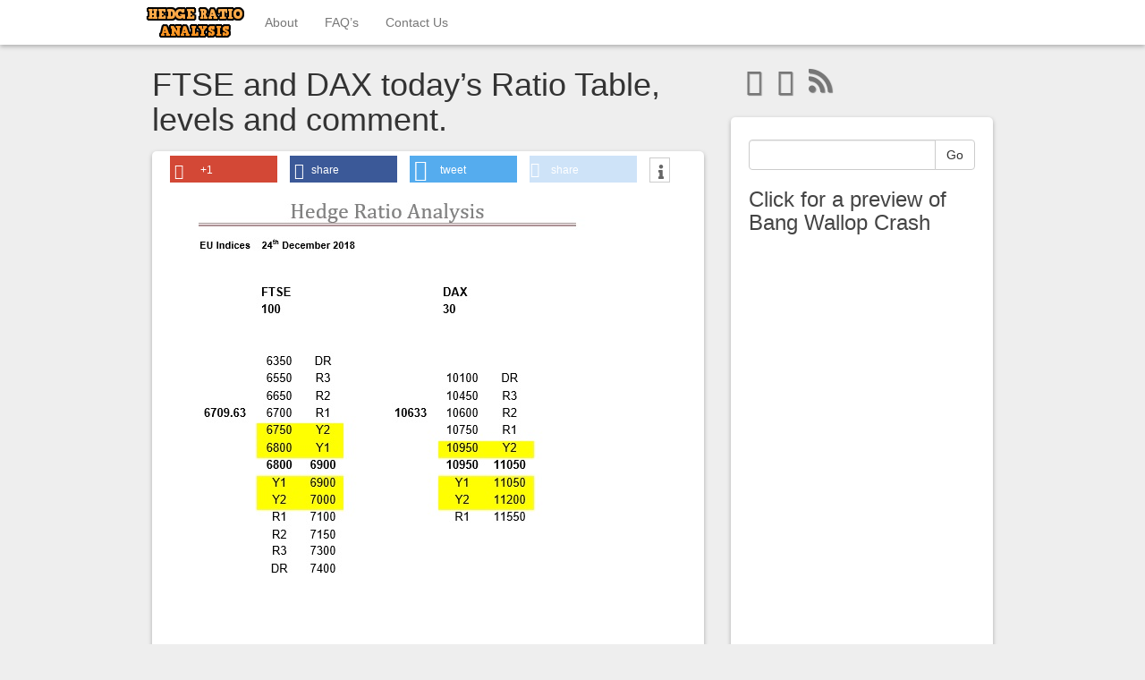

--- FILE ---
content_type: text/html; charset=UTF-8
request_url: https://hedgeratioanalysis.com/ftse-and-dax-todays-ratio-table-levels-and-comment
body_size: 49024
content:
<!DOCTYPE html>
<html dir="ltr" lang="en-US" prefix="og: https://ogp.me/ns#">
<head>
	<meta charset="UTF-8">
	<meta name="viewport" content="width=device-width"/><!-- for mobile -->
	<link rel="pingback" href="https://hedgeratioanalysis.com/xmlrpc.php" />
	<title>FTSE and DAX today’s Ratio Table, levels and comment. | Hedge Ratio Analysis</title>
<link href="https://hedgeratioanalysis.com/wp-content/plugins/shariff-sharing/dep/shariff.complete.css" rel="stylesheet">

		<!-- All in One SEO 4.9.3 - aioseo.com -->
	<meta name="robots" content="max-image-preview:large" />
	<meta name="author" content="Richard"/>
	<link rel="canonical" href="https://hedgeratioanalysis.com/ftse-and-dax-todays-ratio-table-levels-and-comment" />
	<meta name="generator" content="All in One SEO (AIOSEO) 4.9.3" />
		<meta property="og:locale" content="en_US" />
		<meta property="og:site_name" content="Hedge Ratio Analysis | Unravelling futures and option" />
		<meta property="og:type" content="article" />
		<meta property="og:title" content="FTSE and DAX today’s Ratio Table, levels and comment. | Hedge Ratio Analysis" />
		<meta property="og:url" content="https://hedgeratioanalysis.com/ftse-and-dax-todays-ratio-table-levels-and-comment" />
		<meta property="article:published_time" content="2018-12-24T08:16:09+00:00" />
		<meta property="article:modified_time" content="2018-12-24T08:16:11+00:00" />
		<meta name="twitter:card" content="summary" />
		<meta name="twitter:title" content="FTSE and DAX today’s Ratio Table, levels and comment. | Hedge Ratio Analysis" />
		<script type="application/ld+json" class="aioseo-schema">
			{"@context":"https:\/\/schema.org","@graph":[{"@type":"Article","@id":"https:\/\/hedgeratioanalysis.com\/ftse-and-dax-todays-ratio-table-levels-and-comment#article","name":"FTSE and DAX today\u2019s Ratio Table, levels and comment. | Hedge Ratio Analysis","headline":"FTSE and DAX today&#8217;s Ratio Table, levels and comment.","author":{"@id":"https:\/\/hedgeratioanalysis.com\/author\/r1chard#author"},"publisher":{"@id":"https:\/\/hedgeratioanalysis.com\/#organization"},"image":{"@type":"ImageObject","url":"https:\/\/hedgeratioanalysis.com\/wp-content\/uploads\/2018\/12\/HRA_table_EU_24_12_18.jpg","@id":"https:\/\/hedgeratioanalysis.com\/ftse-and-dax-todays-ratio-table-levels-and-comment\/#articleImage","width":480,"height":622},"datePublished":"2018-12-24T08:16:09+00:00","dateModified":"2018-12-24T08:16:11+00:00","inLanguage":"en-US","mainEntityOfPage":{"@id":"https:\/\/hedgeratioanalysis.com\/ftse-and-dax-todays-ratio-table-levels-and-comment#webpage"},"isPartOf":{"@id":"https:\/\/hedgeratioanalysis.com\/ftse-and-dax-todays-ratio-table-levels-and-comment#webpage"},"articleSection":"Uncategorized"},{"@type":"BreadcrumbList","@id":"https:\/\/hedgeratioanalysis.com\/ftse-and-dax-todays-ratio-table-levels-and-comment#breadcrumblist","itemListElement":[{"@type":"ListItem","@id":"https:\/\/hedgeratioanalysis.com#listItem","position":1,"name":"Home","item":"https:\/\/hedgeratioanalysis.com","nextItem":{"@type":"ListItem","@id":"https:\/\/hedgeratioanalysis.com\/category\/uncategorized#listItem","name":"Uncategorized"}},{"@type":"ListItem","@id":"https:\/\/hedgeratioanalysis.com\/category\/uncategorized#listItem","position":2,"name":"Uncategorized","item":"https:\/\/hedgeratioanalysis.com\/category\/uncategorized","nextItem":{"@type":"ListItem","@id":"https:\/\/hedgeratioanalysis.com\/ftse-and-dax-todays-ratio-table-levels-and-comment#listItem","name":"FTSE and DAX today&#8217;s Ratio Table, levels and comment."},"previousItem":{"@type":"ListItem","@id":"https:\/\/hedgeratioanalysis.com#listItem","name":"Home"}},{"@type":"ListItem","@id":"https:\/\/hedgeratioanalysis.com\/ftse-and-dax-todays-ratio-table-levels-and-comment#listItem","position":3,"name":"FTSE and DAX today&#8217;s Ratio Table, levels and comment.","previousItem":{"@type":"ListItem","@id":"https:\/\/hedgeratioanalysis.com\/category\/uncategorized#listItem","name":"Uncategorized"}}]},{"@type":"Organization","@id":"https:\/\/hedgeratioanalysis.com\/#organization","name":"Hedge Ratio Analysis","description":"Unravelling futures and option","url":"https:\/\/hedgeratioanalysis.com\/"},{"@type":"Person","@id":"https:\/\/hedgeratioanalysis.com\/author\/r1chard#author","url":"https:\/\/hedgeratioanalysis.com\/author\/r1chard","name":"Richard","image":{"@type":"ImageObject","@id":"https:\/\/hedgeratioanalysis.com\/ftse-and-dax-todays-ratio-table-levels-and-comment#authorImage","url":"https:\/\/secure.gravatar.com\/avatar\/0039907fe43cdd895bfbf533739a5f6bd8e0f73315f648db5f0ec6c423aa5c63?s=96&d=mm&r=g","width":96,"height":96,"caption":"Richard"}},{"@type":"WebPage","@id":"https:\/\/hedgeratioanalysis.com\/ftse-and-dax-todays-ratio-table-levels-and-comment#webpage","url":"https:\/\/hedgeratioanalysis.com\/ftse-and-dax-todays-ratio-table-levels-and-comment","name":"FTSE and DAX today\u2019s Ratio Table, levels and comment. | Hedge Ratio Analysis","inLanguage":"en-US","isPartOf":{"@id":"https:\/\/hedgeratioanalysis.com\/#website"},"breadcrumb":{"@id":"https:\/\/hedgeratioanalysis.com\/ftse-and-dax-todays-ratio-table-levels-and-comment#breadcrumblist"},"author":{"@id":"https:\/\/hedgeratioanalysis.com\/author\/r1chard#author"},"creator":{"@id":"https:\/\/hedgeratioanalysis.com\/author\/r1chard#author"},"datePublished":"2018-12-24T08:16:09+00:00","dateModified":"2018-12-24T08:16:11+00:00"},{"@type":"WebSite","@id":"https:\/\/hedgeratioanalysis.com\/#website","url":"https:\/\/hedgeratioanalysis.com\/","name":"Hedge Ratio Analysis","description":"Unravelling futures and option","inLanguage":"en-US","publisher":{"@id":"https:\/\/hedgeratioanalysis.com\/#organization"}}]}
		</script>
		<!-- All in One SEO -->

<link rel="alternate" type="application/rss+xml" title="Hedge Ratio Analysis &raquo; Feed" href="https://hedgeratioanalysis.com/feed" />
<link rel="alternate" type="application/rss+xml" title="Hedge Ratio Analysis &raquo; Comments Feed" href="https://hedgeratioanalysis.com/comments/feed" />
<link rel="alternate" title="oEmbed (JSON)" type="application/json+oembed" href="https://hedgeratioanalysis.com/wp-json/oembed/1.0/embed?url=https%3A%2F%2Fhedgeratioanalysis.com%2Fftse-and-dax-todays-ratio-table-levels-and-comment" />
<link rel="alternate" title="oEmbed (XML)" type="text/xml+oembed" href="https://hedgeratioanalysis.com/wp-json/oembed/1.0/embed?url=https%3A%2F%2Fhedgeratioanalysis.com%2Fftse-and-dax-todays-ratio-table-levels-and-comment&#038;format=xml" />
<style id='wp-img-auto-sizes-contain-inline-css' type='text/css'>
img:is([sizes=auto i],[sizes^="auto," i]){contain-intrinsic-size:3000px 1500px}
/*# sourceURL=wp-img-auto-sizes-contain-inline-css */
</style>
<link rel='stylesheet' id='hfe-widgets-style-css' href='https://hedgeratioanalysis.com/wp-content/plugins/header-footer-elementor/inc/widgets-css/frontend.css?ver=2.8.2' type='text/css' media='all' />
<style id='wp-emoji-styles-inline-css' type='text/css'>

	img.wp-smiley, img.emoji {
		display: inline !important;
		border: none !important;
		box-shadow: none !important;
		height: 1em !important;
		width: 1em !important;
		margin: 0 0.07em !important;
		vertical-align: -0.1em !important;
		background: none !important;
		padding: 0 !important;
	}
/*# sourceURL=wp-emoji-styles-inline-css */
</style>
<link rel='stylesheet' id='wp-block-library-css' href='https://hedgeratioanalysis.com/wp-includes/css/dist/block-library/style.min.css?ver=6.9' type='text/css' media='all' />
<style id='classic-theme-styles-inline-css' type='text/css'>
/*! This file is auto-generated */
.wp-block-button__link{color:#fff;background-color:#32373c;border-radius:9999px;box-shadow:none;text-decoration:none;padding:calc(.667em + 2px) calc(1.333em + 2px);font-size:1.125em}.wp-block-file__button{background:#32373c;color:#fff;text-decoration:none}
/*# sourceURL=/wp-includes/css/classic-themes.min.css */
</style>
<link rel='stylesheet' id='aioseo/css/src/vue/standalone/blocks/table-of-contents/global.scss-css' href='https://hedgeratioanalysis.com/wp-content/plugins/all-in-one-seo-pack/dist/Lite/assets/css/table-of-contents/global.e90f6d47.css?ver=4.9.3' type='text/css' media='all' />
<style id='global-styles-inline-css' type='text/css'>
:root{--wp--preset--aspect-ratio--square: 1;--wp--preset--aspect-ratio--4-3: 4/3;--wp--preset--aspect-ratio--3-4: 3/4;--wp--preset--aspect-ratio--3-2: 3/2;--wp--preset--aspect-ratio--2-3: 2/3;--wp--preset--aspect-ratio--16-9: 16/9;--wp--preset--aspect-ratio--9-16: 9/16;--wp--preset--color--black: #000000;--wp--preset--color--cyan-bluish-gray: #abb8c3;--wp--preset--color--white: #ffffff;--wp--preset--color--pale-pink: #f78da7;--wp--preset--color--vivid-red: #cf2e2e;--wp--preset--color--luminous-vivid-orange: #ff6900;--wp--preset--color--luminous-vivid-amber: #fcb900;--wp--preset--color--light-green-cyan: #7bdcb5;--wp--preset--color--vivid-green-cyan: #00d084;--wp--preset--color--pale-cyan-blue: #8ed1fc;--wp--preset--color--vivid-cyan-blue: #0693e3;--wp--preset--color--vivid-purple: #9b51e0;--wp--preset--gradient--vivid-cyan-blue-to-vivid-purple: linear-gradient(135deg,rgb(6,147,227) 0%,rgb(155,81,224) 100%);--wp--preset--gradient--light-green-cyan-to-vivid-green-cyan: linear-gradient(135deg,rgb(122,220,180) 0%,rgb(0,208,130) 100%);--wp--preset--gradient--luminous-vivid-amber-to-luminous-vivid-orange: linear-gradient(135deg,rgb(252,185,0) 0%,rgb(255,105,0) 100%);--wp--preset--gradient--luminous-vivid-orange-to-vivid-red: linear-gradient(135deg,rgb(255,105,0) 0%,rgb(207,46,46) 100%);--wp--preset--gradient--very-light-gray-to-cyan-bluish-gray: linear-gradient(135deg,rgb(238,238,238) 0%,rgb(169,184,195) 100%);--wp--preset--gradient--cool-to-warm-spectrum: linear-gradient(135deg,rgb(74,234,220) 0%,rgb(151,120,209) 20%,rgb(207,42,186) 40%,rgb(238,44,130) 60%,rgb(251,105,98) 80%,rgb(254,248,76) 100%);--wp--preset--gradient--blush-light-purple: linear-gradient(135deg,rgb(255,206,236) 0%,rgb(152,150,240) 100%);--wp--preset--gradient--blush-bordeaux: linear-gradient(135deg,rgb(254,205,165) 0%,rgb(254,45,45) 50%,rgb(107,0,62) 100%);--wp--preset--gradient--luminous-dusk: linear-gradient(135deg,rgb(255,203,112) 0%,rgb(199,81,192) 50%,rgb(65,88,208) 100%);--wp--preset--gradient--pale-ocean: linear-gradient(135deg,rgb(255,245,203) 0%,rgb(182,227,212) 50%,rgb(51,167,181) 100%);--wp--preset--gradient--electric-grass: linear-gradient(135deg,rgb(202,248,128) 0%,rgb(113,206,126) 100%);--wp--preset--gradient--midnight: linear-gradient(135deg,rgb(2,3,129) 0%,rgb(40,116,252) 100%);--wp--preset--font-size--small: 13px;--wp--preset--font-size--medium: 20px;--wp--preset--font-size--large: 36px;--wp--preset--font-size--x-large: 42px;--wp--preset--spacing--20: 0.44rem;--wp--preset--spacing--30: 0.67rem;--wp--preset--spacing--40: 1rem;--wp--preset--spacing--50: 1.5rem;--wp--preset--spacing--60: 2.25rem;--wp--preset--spacing--70: 3.38rem;--wp--preset--spacing--80: 5.06rem;--wp--preset--shadow--natural: 6px 6px 9px rgba(0, 0, 0, 0.2);--wp--preset--shadow--deep: 12px 12px 50px rgba(0, 0, 0, 0.4);--wp--preset--shadow--sharp: 6px 6px 0px rgba(0, 0, 0, 0.2);--wp--preset--shadow--outlined: 6px 6px 0px -3px rgb(255, 255, 255), 6px 6px rgb(0, 0, 0);--wp--preset--shadow--crisp: 6px 6px 0px rgb(0, 0, 0);}:where(.is-layout-flex){gap: 0.5em;}:where(.is-layout-grid){gap: 0.5em;}body .is-layout-flex{display: flex;}.is-layout-flex{flex-wrap: wrap;align-items: center;}.is-layout-flex > :is(*, div){margin: 0;}body .is-layout-grid{display: grid;}.is-layout-grid > :is(*, div){margin: 0;}:where(.wp-block-columns.is-layout-flex){gap: 2em;}:where(.wp-block-columns.is-layout-grid){gap: 2em;}:where(.wp-block-post-template.is-layout-flex){gap: 1.25em;}:where(.wp-block-post-template.is-layout-grid){gap: 1.25em;}.has-black-color{color: var(--wp--preset--color--black) !important;}.has-cyan-bluish-gray-color{color: var(--wp--preset--color--cyan-bluish-gray) !important;}.has-white-color{color: var(--wp--preset--color--white) !important;}.has-pale-pink-color{color: var(--wp--preset--color--pale-pink) !important;}.has-vivid-red-color{color: var(--wp--preset--color--vivid-red) !important;}.has-luminous-vivid-orange-color{color: var(--wp--preset--color--luminous-vivid-orange) !important;}.has-luminous-vivid-amber-color{color: var(--wp--preset--color--luminous-vivid-amber) !important;}.has-light-green-cyan-color{color: var(--wp--preset--color--light-green-cyan) !important;}.has-vivid-green-cyan-color{color: var(--wp--preset--color--vivid-green-cyan) !important;}.has-pale-cyan-blue-color{color: var(--wp--preset--color--pale-cyan-blue) !important;}.has-vivid-cyan-blue-color{color: var(--wp--preset--color--vivid-cyan-blue) !important;}.has-vivid-purple-color{color: var(--wp--preset--color--vivid-purple) !important;}.has-black-background-color{background-color: var(--wp--preset--color--black) !important;}.has-cyan-bluish-gray-background-color{background-color: var(--wp--preset--color--cyan-bluish-gray) !important;}.has-white-background-color{background-color: var(--wp--preset--color--white) !important;}.has-pale-pink-background-color{background-color: var(--wp--preset--color--pale-pink) !important;}.has-vivid-red-background-color{background-color: var(--wp--preset--color--vivid-red) !important;}.has-luminous-vivid-orange-background-color{background-color: var(--wp--preset--color--luminous-vivid-orange) !important;}.has-luminous-vivid-amber-background-color{background-color: var(--wp--preset--color--luminous-vivid-amber) !important;}.has-light-green-cyan-background-color{background-color: var(--wp--preset--color--light-green-cyan) !important;}.has-vivid-green-cyan-background-color{background-color: var(--wp--preset--color--vivid-green-cyan) !important;}.has-pale-cyan-blue-background-color{background-color: var(--wp--preset--color--pale-cyan-blue) !important;}.has-vivid-cyan-blue-background-color{background-color: var(--wp--preset--color--vivid-cyan-blue) !important;}.has-vivid-purple-background-color{background-color: var(--wp--preset--color--vivid-purple) !important;}.has-black-border-color{border-color: var(--wp--preset--color--black) !important;}.has-cyan-bluish-gray-border-color{border-color: var(--wp--preset--color--cyan-bluish-gray) !important;}.has-white-border-color{border-color: var(--wp--preset--color--white) !important;}.has-pale-pink-border-color{border-color: var(--wp--preset--color--pale-pink) !important;}.has-vivid-red-border-color{border-color: var(--wp--preset--color--vivid-red) !important;}.has-luminous-vivid-orange-border-color{border-color: var(--wp--preset--color--luminous-vivid-orange) !important;}.has-luminous-vivid-amber-border-color{border-color: var(--wp--preset--color--luminous-vivid-amber) !important;}.has-light-green-cyan-border-color{border-color: var(--wp--preset--color--light-green-cyan) !important;}.has-vivid-green-cyan-border-color{border-color: var(--wp--preset--color--vivid-green-cyan) !important;}.has-pale-cyan-blue-border-color{border-color: var(--wp--preset--color--pale-cyan-blue) !important;}.has-vivid-cyan-blue-border-color{border-color: var(--wp--preset--color--vivid-cyan-blue) !important;}.has-vivid-purple-border-color{border-color: var(--wp--preset--color--vivid-purple) !important;}.has-vivid-cyan-blue-to-vivid-purple-gradient-background{background: var(--wp--preset--gradient--vivid-cyan-blue-to-vivid-purple) !important;}.has-light-green-cyan-to-vivid-green-cyan-gradient-background{background: var(--wp--preset--gradient--light-green-cyan-to-vivid-green-cyan) !important;}.has-luminous-vivid-amber-to-luminous-vivid-orange-gradient-background{background: var(--wp--preset--gradient--luminous-vivid-amber-to-luminous-vivid-orange) !important;}.has-luminous-vivid-orange-to-vivid-red-gradient-background{background: var(--wp--preset--gradient--luminous-vivid-orange-to-vivid-red) !important;}.has-very-light-gray-to-cyan-bluish-gray-gradient-background{background: var(--wp--preset--gradient--very-light-gray-to-cyan-bluish-gray) !important;}.has-cool-to-warm-spectrum-gradient-background{background: var(--wp--preset--gradient--cool-to-warm-spectrum) !important;}.has-blush-light-purple-gradient-background{background: var(--wp--preset--gradient--blush-light-purple) !important;}.has-blush-bordeaux-gradient-background{background: var(--wp--preset--gradient--blush-bordeaux) !important;}.has-luminous-dusk-gradient-background{background: var(--wp--preset--gradient--luminous-dusk) !important;}.has-pale-ocean-gradient-background{background: var(--wp--preset--gradient--pale-ocean) !important;}.has-electric-grass-gradient-background{background: var(--wp--preset--gradient--electric-grass) !important;}.has-midnight-gradient-background{background: var(--wp--preset--gradient--midnight) !important;}.has-small-font-size{font-size: var(--wp--preset--font-size--small) !important;}.has-medium-font-size{font-size: var(--wp--preset--font-size--medium) !important;}.has-large-font-size{font-size: var(--wp--preset--font-size--large) !important;}.has-x-large-font-size{font-size: var(--wp--preset--font-size--x-large) !important;}
:where(.wp-block-post-template.is-layout-flex){gap: 1.25em;}:where(.wp-block-post-template.is-layout-grid){gap: 1.25em;}
:where(.wp-block-term-template.is-layout-flex){gap: 1.25em;}:where(.wp-block-term-template.is-layout-grid){gap: 1.25em;}
:where(.wp-block-columns.is-layout-flex){gap: 2em;}:where(.wp-block-columns.is-layout-grid){gap: 2em;}
:root :where(.wp-block-pullquote){font-size: 1.5em;line-height: 1.6;}
/*# sourceURL=global-styles-inline-css */
</style>
<link rel='stylesheet' id='hfe-style-css' href='https://hedgeratioanalysis.com/wp-content/plugins/header-footer-elementor/assets/css/header-footer-elementor.css?ver=2.8.2' type='text/css' media='all' />
<link rel='stylesheet' id='elementor-icons-css' href='https://hedgeratioanalysis.com/wp-content/plugins/elementor/assets/lib/eicons/css/elementor-icons.min.css?ver=5.46.0' type='text/css' media='all' />
<link rel='stylesheet' id='elementor-frontend-css' href='https://hedgeratioanalysis.com/wp-content/plugins/elementor/assets/css/frontend.min.css?ver=3.34.4' type='text/css' media='all' />
<link rel='stylesheet' id='elementor-post-1630-css' href='https://hedgeratioanalysis.com/wp-content/uploads/elementor/css/post-1630.css?ver=1769715449' type='text/css' media='all' />
<link rel='stylesheet' id='social_magazine_bootstrap_css-css' href='https://hedgeratioanalysis.com/wp-content/themes/social-magazine/css/bootstrap.min.css?ver=6.9' type='text/css' media='all' />
<link rel='stylesheet' id='social_magazine_font_awesome_css-css' href='https://hedgeratioanalysis.com/wp-content/themes/social-magazine/css/font-awesome.min.css?ver=6.9' type='text/css' media='all' />
<link rel='stylesheet' id='social_magazine_style-css' href='https://hedgeratioanalysis.com/wp-content/themes/social-magazine/style.css?ver=6.9' type='text/css' media='all' />
<link rel='stylesheet' id='hfe-elementor-icons-css' href='https://hedgeratioanalysis.com/wp-content/plugins/elementor/assets/lib/eicons/css/elementor-icons.min.css?ver=5.34.0' type='text/css' media='all' />
<link rel='stylesheet' id='hfe-icons-list-css' href='https://hedgeratioanalysis.com/wp-content/plugins/elementor/assets/css/widget-icon-list.min.css?ver=3.24.3' type='text/css' media='all' />
<link rel='stylesheet' id='hfe-social-icons-css' href='https://hedgeratioanalysis.com/wp-content/plugins/elementor/assets/css/widget-social-icons.min.css?ver=3.24.0' type='text/css' media='all' />
<link rel='stylesheet' id='hfe-social-share-icons-brands-css' href='https://hedgeratioanalysis.com/wp-content/plugins/elementor/assets/lib/font-awesome/css/brands.css?ver=5.15.3' type='text/css' media='all' />
<link rel='stylesheet' id='hfe-social-share-icons-fontawesome-css' href='https://hedgeratioanalysis.com/wp-content/plugins/elementor/assets/lib/font-awesome/css/fontawesome.css?ver=5.15.3' type='text/css' media='all' />
<link rel='stylesheet' id='hfe-nav-menu-icons-css' href='https://hedgeratioanalysis.com/wp-content/plugins/elementor/assets/lib/font-awesome/css/solid.css?ver=5.15.3' type='text/css' media='all' />
<link rel='stylesheet' id='elementor-gf-local-roboto-css' href='http://hedgeratioanalysis.com/wp-content/uploads/elementor/google-fonts/css/roboto.css?ver=1742240342' type='text/css' media='all' />
<link rel='stylesheet' id='elementor-gf-local-robotoslab-css' href='http://hedgeratioanalysis.com/wp-content/uploads/elementor/google-fonts/css/robotoslab.css?ver=1742240345' type='text/css' media='all' />
<script type="text/javascript" src="https://hedgeratioanalysis.com/wp-includes/js/jquery/jquery.min.js?ver=3.7.1" id="jquery-core-js"></script>
<script type="text/javascript" src="https://hedgeratioanalysis.com/wp-includes/js/jquery/jquery-migrate.min.js?ver=3.4.1" id="jquery-migrate-js"></script>
<script type="text/javascript" id="jquery-js-after">
/* <![CDATA[ */
!function($){"use strict";$(document).ready(function(){$(this).scrollTop()>100&&$(".hfe-scroll-to-top-wrap").removeClass("hfe-scroll-to-top-hide"),$(window).scroll(function(){$(this).scrollTop()<100?$(".hfe-scroll-to-top-wrap").fadeOut(300):$(".hfe-scroll-to-top-wrap").fadeIn(300)}),$(".hfe-scroll-to-top-wrap").on("click",function(){$("html, body").animate({scrollTop:0},300);return!1})})}(jQuery);
!function($){'use strict';$(document).ready(function(){var bar=$('.hfe-reading-progress-bar');if(!bar.length)return;$(window).on('scroll',function(){var s=$(window).scrollTop(),d=$(document).height()-$(window).height(),p=d? s/d*100:0;bar.css('width',p+'%')});});}(jQuery);
//# sourceURL=jquery-js-after
/* ]]> */
</script>
<link rel="https://api.w.org/" href="https://hedgeratioanalysis.com/wp-json/" /><link rel="alternate" title="JSON" type="application/json" href="https://hedgeratioanalysis.com/wp-json/wp/v2/posts/1209" /><link rel="EditURI" type="application/rsd+xml" title="RSD" href="https://hedgeratioanalysis.com/xmlrpc.php?rsd" />
<meta name="generator" content="WordPress 6.9" />
<link rel='shortlink' href='https://hedgeratioanalysis.com/?p=1209' />
      <!--Customizer CSS--> 
      <style type="text/css">
           #site-title { color:#000000; }                                                                                                              
      </style> 
      <!--/Customizer CSS-->
      <meta name="generator" content="Elementor 3.34.4; features: additional_custom_breakpoints; settings: css_print_method-external, google_font-enabled, font_display-auto">
<style type="text/css">.recentcomments a{display:inline !important;padding:0 !important;margin:0 !important;}</style>			<style>
				.e-con.e-parent:nth-of-type(n+4):not(.e-lazyloaded):not(.e-no-lazyload),
				.e-con.e-parent:nth-of-type(n+4):not(.e-lazyloaded):not(.e-no-lazyload) * {
					background-image: none !important;
				}
				@media screen and (max-height: 1024px) {
					.e-con.e-parent:nth-of-type(n+3):not(.e-lazyloaded):not(.e-no-lazyload),
					.e-con.e-parent:nth-of-type(n+3):not(.e-lazyloaded):not(.e-no-lazyload) * {
						background-image: none !important;
					}
				}
				@media screen and (max-height: 640px) {
					.e-con.e-parent:nth-of-type(n+2):not(.e-lazyloaded):not(.e-no-lazyload),
					.e-con.e-parent:nth-of-type(n+2):not(.e-lazyloaded):not(.e-no-lazyload) * {
						background-image: none !important;
					}
				}
			</style>
			<link rel="icon" href="https://hedgeratioanalysis.com/wp-content/uploads/2017/06/Site-Icon-503_506-150x150.jpg" sizes="32x32" />
<link rel="icon" href="https://hedgeratioanalysis.com/wp-content/uploads/2017/06/Site-Icon-503_506-298x300.jpg" sizes="192x192" />
<link rel="apple-touch-icon" href="https://hedgeratioanalysis.com/wp-content/uploads/2017/06/Site-Icon-503_506-298x300.jpg" />
<meta name="msapplication-TileImage" content="https://hedgeratioanalysis.com/wp-content/uploads/2017/06/Site-Icon-503_506.jpg" />
		<style type="text/css" id="wp-custom-css">
			/*
You can add your own CSS here.

Click the help icon above to learn more.

*/

		</style>
		</head><!-- /head -->

<body class="wp-singular post-template-default single single-post postid-1209 single-format-standard wp-theme-social-magazine ehf-template-social-magazine ehf-stylesheet-social-magazine elementor-default elementor-kit-1630">
	
<nav class="navbar navbar-default navbar-fixed-top" role="navigation">
    <!-- Brand and toggle get grouped for better mobile display -->
    <div class="container">
        <div class="navbar-header">
            <button type="button" class="navbar-toggle" data-toggle="collapse" data-target="#social-magazine-navbar-collapse">
                <span class="sr-only">Toggle navigation</span>
                <span class="icon-bar"></span>
                <span class="icon-bar"></span>
                <span class="icon-bar"></span>
            </button>


	<a class="site-title" href="https://hedgeratioanalysis.com"><img class="site-image" src="https://hedgeratioanalysis.com/wp-content/uploads/2021/09/cooltext249926919724614_126_50.png" height="50" width="126" alt="Hedge Ratio Analysis" rel="home" /></a>
		
				
		</div><!-- /navbar-header -->
		
<div id="social-magazine-navbar-collapse" class="collapse navbar-collapse"><ul id="menu-about" class="nav navbar-nav"><li id="menu-item-34" class="menu-item menu-item-type-post_type menu-item-object-page menu-item-34"><a title="About" href="https://hedgeratioanalysis.com/about">About</a></li>
<li id="menu-item-74" class="menu-item menu-item-type-post_type menu-item-object-page menu-item-privacy-policy menu-item-74"><a title="FAQ&#8217;s" href="https://hedgeratioanalysis.com/faqs">FAQ&#8217;s</a></li>
<li id="menu-item-1674" class="menu-item menu-item-type-post_type menu-item-object-page menu-item-1674"><a title="Contact Us" href="https://hedgeratioanalysis.com/elementor-1672">Contact Us</a></li>
</ul></div>
    </div><!-- /container -->
</nav><!-- /nav -->  
<div class="wrap">
	<div class="container">
		<div class="col-md-8 blog">
				
			
<h1 id="post-1209" class="post-1209 post type-post status-publish format-standard hentry category-uncategorized" title="FTSE and DAX today&#8217;s Ratio Table, levels and comment.">FTSE and DAX today&#8217;s Ratio Table, levels and comment.</h1>
	
<div class="blog-block single-page">	
			 
		 <div class="shariff" data-title="FTSE and DAX today&#8217;s Ratio Table, levels and comment." data-info-url="http://ct.de/-2467514" data-backend-url="https://hedgeratioanalysis.com/wp-content/plugins/shariff-sharing/backend/index.php" data-temp="/tmp" data-ttl="60" data-service="gftr" data-services='["googleplus","facebook","twitter","reddit","info"]' data-image="" data-url="https://hedgeratioanalysis.com/ftse-and-dax-todays-ratio-table-levels-and-comment" data-lang="en" data-theme="colored" data-orientation="horizontal"></div>
<figure class="wp-block-image"><img fetchpriority="high" decoding="async" width="480" height="622" src="http://hedgeratioanalysis.com/wp-content/uploads/2018/12/HRA_table_EU_24_12_18.jpg" alt="" class="wp-image-1210" srcset="https://hedgeratioanalysis.com/wp-content/uploads/2018/12/HRA_table_EU_24_12_18.jpg 480w, https://hedgeratioanalysis.com/wp-content/uploads/2018/12/HRA_table_EU_24_12_18-232x300.jpg 232w" sizes="(max-width: 480px) 100vw, 480px" /><figcaption><strong>FTSE &amp; DAX Ratio Table 24th December 2018</strong></figcaption></figure>



<p></p>



<p></p>



<p><strong>No doubt the
Dec expiry in the FTSE was a miss, but considering the pressure it was under
from the collapsing US it did rather well in the end we thought.</strong></p>



<p><strong>To put it
into perspective London lost 135.54-points last week, 1.98%, whereas the DJIA
gave up 1655-points, or 6.87%.</strong></p>



<p><strong>Nevertheless,
that will have hurt.</strong></p>



<p><strong>Looking
forward into Jan, and no surprise here but all eyes will be on the other side
of the pond.</strong></p>



<p><strong>But, if they
manage to sort themselves out, the FTSE has 400-points of Y ratio bandwidth to
go banana’s in this trip.</strong></p>



<p><strong>That is, on the assumption that the R ratios will be enough to hold the tide.</strong></p>



<p></p>



<p><strong>Range:&nbsp;&nbsp;&nbsp;&nbsp;&nbsp;&nbsp;&nbsp;&nbsp;&nbsp;&nbsp;&nbsp; 6650&nbsp;
to 6700&nbsp;&nbsp;&nbsp;&nbsp;&nbsp;&nbsp;&nbsp; or&nbsp;&nbsp;&nbsp;&nbsp;&nbsp;&nbsp;&nbsp; 6700&nbsp;
to&nbsp; 6800&nbsp; </strong></p>



<p><strong>Activity:&nbsp;&nbsp;&nbsp;&nbsp;&nbsp;&nbsp;&nbsp;&nbsp;&nbsp; Moderate</strong></p>



<p><strong>Type:&nbsp; &nbsp;&nbsp;&nbsp;&nbsp;&nbsp;&nbsp;&nbsp;&nbsp;&nbsp;&nbsp;&nbsp; Neutral</strong></p>



<p></p>



<p><a href="http://www.ruzze.co.uk/"><strong>                                                   </strong></a></p>



<p><strong>For the DAX
most of what we said for London holds just as true, but here the last week’s
fall was 232-points, or just 2.14%.</strong></p>



<p><strong>When we last
looked at this expiry, and we didn’t actually publish, but suffice it to say
activity has been very high, even though if you were looking at the resultant
ratios you wouldn’t have thought so.</strong></p>



<p><strong>The big
changes are the appearance of some Y ratio below the zone and R1 above it.</strong></p>



<p><strong>And, this is
really the crux of the matter, as the Y ratio bandwidth here is a massive
800-points.</strong></p>



<p><strong>When you
also add in the fact that the ratio only goes as high as R1 above the zone,
then that is not a high hurdle really, more of a speed bump.</strong></p>



<p><strong>Again, the issue is with the Street, and if they sort themselves out, and the higher ratios here below the zone prove effective, then there is enormous upside potential here.</strong></p>



<p></p>



<p><strong>Range:&nbsp;&nbsp;&nbsp;&nbsp;&nbsp;&nbsp;&nbsp;&nbsp;&nbsp;&nbsp;&nbsp; 10450&nbsp; to &nbsp;10600&nbsp;&nbsp;&nbsp;&nbsp;&nbsp;&nbsp;&nbsp; or&nbsp;&nbsp;&nbsp;&nbsp;&nbsp;&nbsp;&nbsp; 10600&nbsp;
to&nbsp; 10750</strong></p>



<p><strong>Activity:&nbsp;&nbsp;&nbsp;&nbsp;&nbsp;&nbsp;&nbsp;&nbsp;&nbsp; Strong</strong></p>



<p><strong>Type:&nbsp; &nbsp;&nbsp;&nbsp;&nbsp;&nbsp;&nbsp;&nbsp;&nbsp;&nbsp;&nbsp;&nbsp; Neutral</strong></p>


<div class="authorship">
	<small>December 24th, 2018		by <a href="https://hedgeratioanalysis.com/author/r1chard" title="Posts by Richard" rel="author">Richard</a> 
	<div class="edit-post alignright">
			</div><!-- /edit-post -->
	</small>
</div><!-- /authorship -->


    	
    <div class="social-magazine-comments">
                
                        
                        
    	
</div><!-- /social-magazine-comments --></div><!-- /blog-block -->
	<nav class="navigation post-navigation" aria-label="Other Articles">
		<h2 class="screen-reader-text">Other Articles</h2>
		<div class="nav-links"><div class="nav-previous"><a href="https://hedgeratioanalysis.com/exceedingly-expensive-expiry-spx-ndx-and-djx" rel="prev"><span class="post-title">Exceedingly expensive expiry SPX , NDX and DJX .</span></a></div><div class="nav-next"><a href="https://hedgeratioanalysis.com/spx-ndx-and-djx-ratio-table-levels-and-comment" rel="next"><span class="post-title">SPX , NDX and DJX Ratio Table, levels and comment.</span></a></div></div>
	</nav>						
			</div><!-- /col-md-8 blog -->
		
<div class="col-md-4 sidebar">
	
	<div class="social-magazine-links twitter"><a href="https://twitter.com/HedgeRatio?lang=en-gb" target="_blank"><i class="fa fa-twitter fa-2x"></i></a></div><div class="social-magazine-links facebook"><a href="https://www.facebook.com/Hedge-Ratio-Analysis-331591366966398" target="_blank"><i class="fa fa-facebook fa-2x"></i></a></div><div class="social-magazine-links rss"><a href="http://hedgeratioanalysis.com/" target="_blank"><i class="fa fa-rss fa-2x"></i></a></div>	
	<div class="sidebar-block">	
		<div id="primary-sidebar" class="primary-sidebar widget-area" role="complementary">
							<div class="social-magazine-theme-widget">
<form method="get" class="searchform" action="https://hedgeratioanalysis.com/">
	<fieldset>
	<div class="input-group">
      <input type="text" name="s" id="search" onclick="this.value='';" value="" class="form-control">
      <span class="input-group-btn">
        <button class="btn btn-default" alt="Search" type="text">Go</button>
      </span>
	</div><!-- /input-group -->
</fieldset>
</form></div><div class="widget_text social-magazine-theme-widget"><h3>Click for a preview of Bang Wallop Crash</h3><div class="textwidget custom-html-widget"><iframe type="text/html" width="336" height="550" frameborder="0" allowfullscreen style="max-width:100%" src="https://read.amazon.co.uk/kp/card?asin=B0874V46SQ&preview=inline&linkCode=kpe&ref_=cm_sw_r_kb_dp_N7ERMFAQVGP5DC5JXM8Q&tag=amazonidrad-21" ></iframe></div></div><div class="social-magazine-theme-widget"><h3>Ruzze</h3><div style="width: 510px" class="wp-caption alignnone"><a href="http://ruzze.co.uk"><img width="500" height="500" src="https://hedgeratioanalysis.com/wp-content/uploads/2018/06/Playful-Etsy-Shop-Icon.png" class="image wp-image-934  attachment-full size-full" alt="" style="max-width: 100%; height: auto;" decoding="async" srcset="https://hedgeratioanalysis.com/wp-content/uploads/2018/06/Playful-Etsy-Shop-Icon.png 500w, https://hedgeratioanalysis.com/wp-content/uploads/2018/06/Playful-Etsy-Shop-Icon-150x150.png 150w, https://hedgeratioanalysis.com/wp-content/uploads/2018/06/Playful-Etsy-Shop-Icon-300x300.png 300w" sizes="(max-width: 500px) 100vw, 500px" /></a><p class="wp-caption-text">A Game for all ages</p></div></div><div class="social-magazine-theme-widget"><h3>Click for a preview</h3><div style="width: 114px" class="wp-caption alignnone"><img width="104" height="155" src="https://hedgeratioanalysis.com/wp-content/uploads/2020/04/cover_email_104_155px.jpg" class="image wp-image-1620  attachment-full size-full" alt="Available to buy now" style="max-width: 100%; height: auto;" decoding="async" /><p class="wp-caption-text">The story of the Big Bang, The Great Storm and the crash of '87.</p></div></div>
		<div class="social-magazine-theme-widget">
		<h3>Recent Posts</h3>
		<ul>
											<li>
					<a href="https://hedgeratioanalysis.com/the-ftse-remains-zone-bound">The FTSE remains zone-bound</a>
									</li>
											<li>
					<a href="https://hedgeratioanalysis.com/the-ftse-dec-expiry-ratio-levels">The FTSE Dec expiry ratio levels</a>
									</li>
											<li>
					<a href="https://hedgeratioanalysis.com/the-spx-bounces-off-r1-at-5395">The SPX bounces off R1 at 5395</a>
									</li>
											<li>
					<a href="https://hedgeratioanalysis.com/8150-saves-the-ftse">8150 saves the FTSE</a>
									</li>
											<li>
					<a href="https://hedgeratioanalysis.com/the-ftse-july-expiry-first-look">The FTSE July expiry first look</a>
									</li>
					</ul>

		</div><div class="social-magazine-theme-widget"><h3>Recent Comments</h3><ul id="recentcomments"><li class="recentcomments"><span class="comment-author-link"><a href="http://84036.ml/minecraft688807" class="url" rel="ugc external nofollow">minecraft</a></span> on <a href="https://hedgeratioanalysis.com/ftse-dax-todays-ratio-levels-table-and-comments#comment-3544">FTSE &#038; DAX today&#8217;s ratio levels, table and comments</a></li><li class="recentcomments"><span class="comment-author-link"><a href="http://www.haeroo.com/" class="url" rel="ugc external nofollow">maglie calcio poco prezzo</a></span> on <a href="https://hedgeratioanalysis.com/spx-ndx-and-djx-todays-levels-rollover-tables-and-comments#comment-3361">SPX , NDX and DJX today&#8217;s levels, rollover tables and comments.</a></li><li class="recentcomments"><span class="comment-author-link"><a href="http://www.haeroo.com/" class="url" rel="ugc external nofollow">maglie calcio</a></span> on <a href="https://hedgeratioanalysis.com/spx-ndx-and-djx-all-about-tues-lows-todays-ratios-and-now-the-rollover#comment-3360">SPX , NDX and DJX all about Tue&#8217;s lows, today&#8217;s ratios and now the rollover.</a></li><li class="recentcomments"><span class="comment-author-link"><a href="http://www.crimsontee.com/" class="url" rel="ugc external nofollow">fodboldtrøjer</a></span> on <a href="https://hedgeratioanalysis.com/spx-ratio-rout-continues-but-now-back-in-the-ys-todays-level-and-comment#comment-3348">SPX ratio rout continues but now back in the Y&#8217;s, today&#8217;s level and comment.</a></li><li class="recentcomments"><span class="comment-author-link"><a href="http://xn----7sbabhf3boefohhbe3csq4dvg7bm.xn--j1amh/component/k2/itemlist/user/9869" class="url" rel="ugc external nofollow">Arletta Naumann</a></span> on <a href="https://hedgeratioanalysis.com/ftse-rollover-table-and-our-forecast-review#comment-3308">FTSE Rollover table and our forecast review</a></li></ul></div><div class="social-magazine-theme-widget"><h3>Archives</h3>
			<ul>
					<li><a href='https://hedgeratioanalysis.com/2024/12'>December 2024</a></li>
	<li><a href='https://hedgeratioanalysis.com/2024/11'>November 2024</a></li>
	<li><a href='https://hedgeratioanalysis.com/2024/09'>September 2024</a></li>
	<li><a href='https://hedgeratioanalysis.com/2024/07'>July 2024</a></li>
	<li><a href='https://hedgeratioanalysis.com/2024/06'>June 2024</a></li>
	<li><a href='https://hedgeratioanalysis.com/2024/05'>May 2024</a></li>
	<li><a href='https://hedgeratioanalysis.com/2024/04'>April 2024</a></li>
	<li><a href='https://hedgeratioanalysis.com/2024/03'>March 2024</a></li>
	<li><a href='https://hedgeratioanalysis.com/2024/02'>February 2024</a></li>
	<li><a href='https://hedgeratioanalysis.com/2023/10'>October 2023</a></li>
	<li><a href='https://hedgeratioanalysis.com/2023/08'>August 2023</a></li>
	<li><a href='https://hedgeratioanalysis.com/2023/07'>July 2023</a></li>
	<li><a href='https://hedgeratioanalysis.com/2023/06'>June 2023</a></li>
	<li><a href='https://hedgeratioanalysis.com/2023/05'>May 2023</a></li>
	<li><a href='https://hedgeratioanalysis.com/2023/04'>April 2023</a></li>
	<li><a href='https://hedgeratioanalysis.com/2023/03'>March 2023</a></li>
	<li><a href='https://hedgeratioanalysis.com/2022/12'>December 2022</a></li>
	<li><a href='https://hedgeratioanalysis.com/2022/11'>November 2022</a></li>
	<li><a href='https://hedgeratioanalysis.com/2022/10'>October 2022</a></li>
	<li><a href='https://hedgeratioanalysis.com/2022/09'>September 2022</a></li>
	<li><a href='https://hedgeratioanalysis.com/2022/08'>August 2022</a></li>
	<li><a href='https://hedgeratioanalysis.com/2022/07'>July 2022</a></li>
	<li><a href='https://hedgeratioanalysis.com/2022/06'>June 2022</a></li>
	<li><a href='https://hedgeratioanalysis.com/2022/05'>May 2022</a></li>
	<li><a href='https://hedgeratioanalysis.com/2022/04'>April 2022</a></li>
	<li><a href='https://hedgeratioanalysis.com/2022/03'>March 2022</a></li>
	<li><a href='https://hedgeratioanalysis.com/2022/02'>February 2022</a></li>
	<li><a href='https://hedgeratioanalysis.com/2022/01'>January 2022</a></li>
	<li><a href='https://hedgeratioanalysis.com/2021/12'>December 2021</a></li>
	<li><a href='https://hedgeratioanalysis.com/2021/11'>November 2021</a></li>
	<li><a href='https://hedgeratioanalysis.com/2021/10'>October 2021</a></li>
	<li><a href='https://hedgeratioanalysis.com/2021/09'>September 2021</a></li>
	<li><a href='https://hedgeratioanalysis.com/2021/08'>August 2021</a></li>
	<li><a href='https://hedgeratioanalysis.com/2021/07'>July 2021</a></li>
	<li><a href='https://hedgeratioanalysis.com/2021/06'>June 2021</a></li>
	<li><a href='https://hedgeratioanalysis.com/2021/05'>May 2021</a></li>
	<li><a href='https://hedgeratioanalysis.com/2021/04'>April 2021</a></li>
	<li><a href='https://hedgeratioanalysis.com/2021/03'>March 2021</a></li>
	<li><a href='https://hedgeratioanalysis.com/2021/02'>February 2021</a></li>
	<li><a href='https://hedgeratioanalysis.com/2021/01'>January 2021</a></li>
	<li><a href='https://hedgeratioanalysis.com/2020/12'>December 2020</a></li>
	<li><a href='https://hedgeratioanalysis.com/2020/11'>November 2020</a></li>
	<li><a href='https://hedgeratioanalysis.com/2020/10'>October 2020</a></li>
	<li><a href='https://hedgeratioanalysis.com/2020/09'>September 2020</a></li>
	<li><a href='https://hedgeratioanalysis.com/2020/08'>August 2020</a></li>
	<li><a href='https://hedgeratioanalysis.com/2020/07'>July 2020</a></li>
	<li><a href='https://hedgeratioanalysis.com/2020/06'>June 2020</a></li>
	<li><a href='https://hedgeratioanalysis.com/2020/05'>May 2020</a></li>
	<li><a href='https://hedgeratioanalysis.com/2020/04'>April 2020</a></li>
	<li><a href='https://hedgeratioanalysis.com/2020/03'>March 2020</a></li>
	<li><a href='https://hedgeratioanalysis.com/2020/02'>February 2020</a></li>
	<li><a href='https://hedgeratioanalysis.com/2020/01'>January 2020</a></li>
	<li><a href='https://hedgeratioanalysis.com/2019/12'>December 2019</a></li>
	<li><a href='https://hedgeratioanalysis.com/2019/11'>November 2019</a></li>
	<li><a href='https://hedgeratioanalysis.com/2019/10'>October 2019</a></li>
	<li><a href='https://hedgeratioanalysis.com/2019/09'>September 2019</a></li>
	<li><a href='https://hedgeratioanalysis.com/2019/08'>August 2019</a></li>
	<li><a href='https://hedgeratioanalysis.com/2019/07'>July 2019</a></li>
	<li><a href='https://hedgeratioanalysis.com/2019/06'>June 2019</a></li>
	<li><a href='https://hedgeratioanalysis.com/2019/05'>May 2019</a></li>
	<li><a href='https://hedgeratioanalysis.com/2019/04'>April 2019</a></li>
	<li><a href='https://hedgeratioanalysis.com/2019/03'>March 2019</a></li>
	<li><a href='https://hedgeratioanalysis.com/2019/02'>February 2019</a></li>
	<li><a href='https://hedgeratioanalysis.com/2019/01'>January 2019</a></li>
	<li><a href='https://hedgeratioanalysis.com/2018/12'>December 2018</a></li>
	<li><a href='https://hedgeratioanalysis.com/2018/11'>November 2018</a></li>
	<li><a href='https://hedgeratioanalysis.com/2018/10'>October 2018</a></li>
	<li><a href='https://hedgeratioanalysis.com/2018/09'>September 2018</a></li>
	<li><a href='https://hedgeratioanalysis.com/2018/08'>August 2018</a></li>
	<li><a href='https://hedgeratioanalysis.com/2018/07'>July 2018</a></li>
	<li><a href='https://hedgeratioanalysis.com/2018/06'>June 2018</a></li>
	<li><a href='https://hedgeratioanalysis.com/2018/05'>May 2018</a></li>
	<li><a href='https://hedgeratioanalysis.com/2018/04'>April 2018</a></li>
	<li><a href='https://hedgeratioanalysis.com/2018/03'>March 2018</a></li>
	<li><a href='https://hedgeratioanalysis.com/2018/02'>February 2018</a></li>
	<li><a href='https://hedgeratioanalysis.com/2018/01'>January 2018</a></li>
	<li><a href='https://hedgeratioanalysis.com/2017/12'>December 2017</a></li>
	<li><a href='https://hedgeratioanalysis.com/2017/11'>November 2017</a></li>
	<li><a href='https://hedgeratioanalysis.com/2017/10'>October 2017</a></li>
	<li><a href='https://hedgeratioanalysis.com/2017/09'>September 2017</a></li>
	<li><a href='https://hedgeratioanalysis.com/2017/08'>August 2017</a></li>
	<li><a href='https://hedgeratioanalysis.com/2017/07'>July 2017</a></li>
	<li><a href='https://hedgeratioanalysis.com/2017/06'>June 2017</a></li>
			</ul>

			</div>							</div><!-- #primary-sidebar -->
	</div><!-- /sidebar-block -->
</div><!-- sidebar -->		</div><!-- /container -->


	<footer class="container">
		<div class="col-xs-12 col-md-4"> 
		<p class="footer-copy">
			&copy; Hedge Ratio Analysis 2026		</p>
		</div><!-- /col-md-4 -->
		<div class="col-xs-12 col-md-4 bottom-title text-center">
		<p><a href="https://hedgeratioanalysis.com" title="Hedge Ratio Analysis">Hedge Ratio Analysis</a></p>
		<p><small>Unravelling futures and option</small></p>
		</div><!--/ col-md-4 bottom-title -->
		<div class="col-xs-12 col-md-4 footer-attr">
			<p class="footer-tml">built with <a href="https://www.themesmatic.com/social-magazine" target="_blank" title="Social Magazine">Social Magazine</a> and <a href="https://wordpress.org/" title="WordPress">WordPress</a> 

</p>
		</div><!-- footer-attr -->
	</footer><!-- /footer container -->
</div><!-- /wrap -->

<script type="speculationrules">
{"prefetch":[{"source":"document","where":{"and":[{"href_matches":"/*"},{"not":{"href_matches":["/wp-*.php","/wp-admin/*","/wp-content/uploads/*","/wp-content/*","/wp-content/plugins/*","/wp-content/themes/social-magazine/*","/*\\?(.+)"]}},{"not":{"selector_matches":"a[rel~=\"nofollow\"]"}},{"not":{"selector_matches":".no-prefetch, .no-prefetch a"}}]},"eagerness":"conservative"}]}
</script>
<script src="https://hedgeratioanalysis.com/wp-content/plugins/shariff-sharing/dep/shariff.complete.js"></script>
			<script>
				const lazyloadRunObserver = () => {
					const lazyloadBackgrounds = document.querySelectorAll( `.e-con.e-parent:not(.e-lazyloaded)` );
					const lazyloadBackgroundObserver = new IntersectionObserver( ( entries ) => {
						entries.forEach( ( entry ) => {
							if ( entry.isIntersecting ) {
								let lazyloadBackground = entry.target;
								if( lazyloadBackground ) {
									lazyloadBackground.classList.add( 'e-lazyloaded' );
								}
								lazyloadBackgroundObserver.unobserve( entry.target );
							}
						});
					}, { rootMargin: '200px 0px 200px 0px' } );
					lazyloadBackgrounds.forEach( ( lazyloadBackground ) => {
						lazyloadBackgroundObserver.observe( lazyloadBackground );
					} );
				};
				const events = [
					'DOMContentLoaded',
					'elementor/lazyload/observe',
				];
				events.forEach( ( event ) => {
					document.addEventListener( event, lazyloadRunObserver );
				} );
			</script>
			<script type="text/javascript" src="https://hedgeratioanalysis.com/wp-content/themes/social-magazine/js/bootstrap.min.js?ver=1.11.1" id="social_magazine_bootstrap_js-js"></script>
<script id="wp-emoji-settings" type="application/json">
{"baseUrl":"https://s.w.org/images/core/emoji/17.0.2/72x72/","ext":".png","svgUrl":"https://s.w.org/images/core/emoji/17.0.2/svg/","svgExt":".svg","source":{"concatemoji":"https://hedgeratioanalysis.com/wp-includes/js/wp-emoji-release.min.js?ver=6.9"}}
</script>
<script type="module">
/* <![CDATA[ */
/*! This file is auto-generated */
const a=JSON.parse(document.getElementById("wp-emoji-settings").textContent),o=(window._wpemojiSettings=a,"wpEmojiSettingsSupports"),s=["flag","emoji"];function i(e){try{var t={supportTests:e,timestamp:(new Date).valueOf()};sessionStorage.setItem(o,JSON.stringify(t))}catch(e){}}function c(e,t,n){e.clearRect(0,0,e.canvas.width,e.canvas.height),e.fillText(t,0,0);t=new Uint32Array(e.getImageData(0,0,e.canvas.width,e.canvas.height).data);e.clearRect(0,0,e.canvas.width,e.canvas.height),e.fillText(n,0,0);const a=new Uint32Array(e.getImageData(0,0,e.canvas.width,e.canvas.height).data);return t.every((e,t)=>e===a[t])}function p(e,t){e.clearRect(0,0,e.canvas.width,e.canvas.height),e.fillText(t,0,0);var n=e.getImageData(16,16,1,1);for(let e=0;e<n.data.length;e++)if(0!==n.data[e])return!1;return!0}function u(e,t,n,a){switch(t){case"flag":return n(e,"\ud83c\udff3\ufe0f\u200d\u26a7\ufe0f","\ud83c\udff3\ufe0f\u200b\u26a7\ufe0f")?!1:!n(e,"\ud83c\udde8\ud83c\uddf6","\ud83c\udde8\u200b\ud83c\uddf6")&&!n(e,"\ud83c\udff4\udb40\udc67\udb40\udc62\udb40\udc65\udb40\udc6e\udb40\udc67\udb40\udc7f","\ud83c\udff4\u200b\udb40\udc67\u200b\udb40\udc62\u200b\udb40\udc65\u200b\udb40\udc6e\u200b\udb40\udc67\u200b\udb40\udc7f");case"emoji":return!a(e,"\ud83e\u1fac8")}return!1}function f(e,t,n,a){let r;const o=(r="undefined"!=typeof WorkerGlobalScope&&self instanceof WorkerGlobalScope?new OffscreenCanvas(300,150):document.createElement("canvas")).getContext("2d",{willReadFrequently:!0}),s=(o.textBaseline="top",o.font="600 32px Arial",{});return e.forEach(e=>{s[e]=t(o,e,n,a)}),s}function r(e){var t=document.createElement("script");t.src=e,t.defer=!0,document.head.appendChild(t)}a.supports={everything:!0,everythingExceptFlag:!0},new Promise(t=>{let n=function(){try{var e=JSON.parse(sessionStorage.getItem(o));if("object"==typeof e&&"number"==typeof e.timestamp&&(new Date).valueOf()<e.timestamp+604800&&"object"==typeof e.supportTests)return e.supportTests}catch(e){}return null}();if(!n){if("undefined"!=typeof Worker&&"undefined"!=typeof OffscreenCanvas&&"undefined"!=typeof URL&&URL.createObjectURL&&"undefined"!=typeof Blob)try{var e="postMessage("+f.toString()+"("+[JSON.stringify(s),u.toString(),c.toString(),p.toString()].join(",")+"));",a=new Blob([e],{type:"text/javascript"});const r=new Worker(URL.createObjectURL(a),{name:"wpTestEmojiSupports"});return void(r.onmessage=e=>{i(n=e.data),r.terminate(),t(n)})}catch(e){}i(n=f(s,u,c,p))}t(n)}).then(e=>{for(const n in e)a.supports[n]=e[n],a.supports.everything=a.supports.everything&&a.supports[n],"flag"!==n&&(a.supports.everythingExceptFlag=a.supports.everythingExceptFlag&&a.supports[n]);var t;a.supports.everythingExceptFlag=a.supports.everythingExceptFlag&&!a.supports.flag,a.supports.everything||((t=a.source||{}).concatemoji?r(t.concatemoji):t.wpemoji&&t.twemoji&&(r(t.twemoji),r(t.wpemoji)))});
//# sourceURL=https://hedgeratioanalysis.com/wp-includes/js/wp-emoji-loader.min.js
/* ]]> */
</script>
</body>
</html>